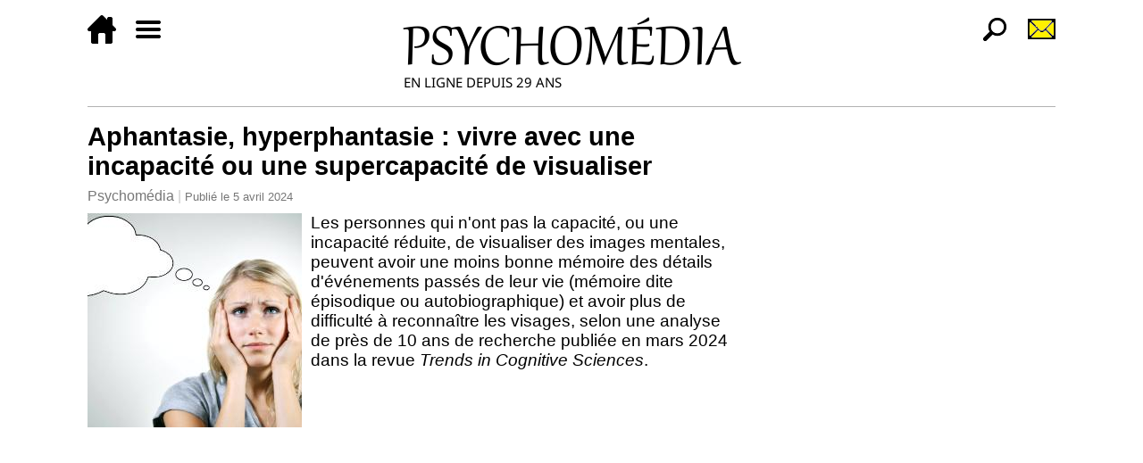

--- FILE ---
content_type: text/html; charset=utf-8
request_url: https://www.psychomedia.qc.ca/psychologie/2024-04-08/aphantasie-hyperphasie-description-synthese
body_size: 6657
content:
<!DOCTYPE html>
<html xmlns="http://www.w3.org/1999/xhtml" lang="fr" xml:lang="fr">

	<head>
		<meta charset="UTF-8" />
		<meta http-equiv="Content-Type" content="text/html; charset=UTF-8" />
		<title>Aphantasie, hyperphantasie : vivre avec une incapacité ou une supercapacité de visualiser | Psychomédia</title>
		<link rel="canonical" href="https://www.psychomedia.qc.ca/psychologie/2024-04-08/aphantasie-hyperphasie-description-synthese" />
		<meta name="viewport" content="width=device-width, initial-scale=1" />
		<script type="text/javascript" src="/js/main"></script>
		<link type="text/css" rel="stylesheet" media="all" href="/css/main" />
		<link rel="icon" href="/default-icon" type="image/png" sizes="32x32" />
		<meta name="verify-v1" content="0vbR2saWbgg2hewLzPMftgQei8YwxpBI5lkQrbjSCzA=" />
		<link href="https://plus.google.com/104445900187483316643/" rel="publisher" />
		<meta name="p:domain_verify" content="c375fe1f3c85a18205f73e433051f24e" />
		<meta property="og:site_name" content="Psychomédia" />
		<meta property="og:title" content="Aphantasie, hyperphantasie : vivre avec une incapacité ou une supercapacité de visualiser" />
		<meta property="og:image" content="/image/2024-04/41271-74699-image" />
		<meta property="og:image:width" content="240" />
		<meta property="og:image:height" content="240" />
		<script async="async" src="//pagead2.googlesyndication.com/pagead/js/adsbygoogle.js"></script>
		<script async="async" src="//cse.google.com/cse.js?cx=partner-pub-8148210980463557:4231994721"></script>
		<!-- Google tag (gtag.js) -->
		<script async="async" src="https://www.googletagmanager.com/gtag/js?id=G-09GTP3MGB5"></script>
		<script>
			window.dataLayer = window.dataLayer || [];
			function gtag(){dataLayer.push(arguments);}
			gtag('js', new Date());

			gtag('config', 'G-09GTP3MGB5');
		</script>
		<script>
			adsbygoogle = window.adsbygoogle || [];
			adsbygoogle.push({
			google_ad_client: "ca-pub-8148210980463557",
			enable_page_level_ads: true
			});
		</script>
	</head>

	<body>
		<div class="page-article page-wrapper page-only-right-sidebar page-with-right-sidebar">
			<header class="page-region page-region-header page-header">
				<nav class="psychomedia-header-1">
					<ul class="psychomedia-header-1-menu-left">
						<li><a href="/" title="Accueil"><img src="//www.psychomedia.qc.ca/media/theme/accueil-32.png" height="32" width="32" /></a></li>
						<li><a href="#psychomedia-footer-1-menu" title="Menu"><img src="//www.psychomedia.qc.ca/media/theme/menu-32.png" height="32" width="32" /></a></li>
					</ul>
					<ul class="psychomedia-header-1-menu-right">
						<li><a href="/recherche-par-sujets-a-z" title="Recherche"><img src="//www.psychomedia.qc.ca/media/theme/recherche-32.png" height="32" width="32" /></a></li>
						<li><a href="/inscription-a-la-newsletter" title="Inscription à l'infolettre"><img src="//www.psychomedia.qc.ca/media/theme/infolettre-32.png" height="32" width="32" /></a></li>
					</ul>
					<a rel="home" href="/" title="Accueil"><img class="psychomedia-header-1-logo" src="//www.psychomedia.qc.ca/media/theme/logo-psychomedia-gabriola-381-81.png" /></a>
				</nav>
			</header>
			<div class="page-container">
				<div class="page-main">

					<main class="main-article">
						<article class="document document-article">
							<h1 class="page-title article-title">Aphantasie, hyperphantasie : vivre avec une incapacité ou une supercapacité de visualiser</h1>
							<header class="article-header">
								<div class="article-site"><a href="/" rel="home">Psychomédia</a></div>
								<div class="article-publication">Publié le <time datetime="2024-04-05T02:41+0200"> 5 avril 2024</time></div>
							</header>
							<div class="article-body">
								<div class="article-image-container">
									<img class="article-image" width="240" height="240" src="/image/2024-04/41271-74699-image" />
								</div>

								Les personnes qui n'ont pas la capacité, ou une incapacité réduite, de visualiser des images mentales, peuvent avoir une moins bonne mémoire des détails d'événements passés de leur vie (mémoire dite épisodique ou autobiographique) et avoir plus de difficulté à reconnaître les visages, selon une analyse de près de 10 ans de recherche publiée en mars 2024 dans la revue <cite lang="en-us">Trends in Cognitive Sciences</cite>.
								<div class="page-region-article-center page-region">
									<div class="adsense-slot article-adsense-slot article-adsense-slot-1">
										<ins class="adsbygoogle" style="display:block" data-ad-client="ca-pub-8148210980463557" data-ad-slot="9298665916" data-ad-format="rectangle"></ins>
										<script type="text/javascript">(adsbygoogle = window.adsbygoogle || []).push({});</script>
									</div>
								</div>
								<section class="article-section article-section-depth-1 article-section-1">

									<p>Le <a href="/psychologie/2015-06-29/aphantasie-deficit-imagerie-mentale" title="L'aphantasie : certaines personnes sont incapables d'évoquer des images mentales">terme « aphantasie » a été introduit</a> par <a href="https://www.google.ca/search?q=site%3Awww.psychomedia.qc.ca+Adam+Zeman" title="Actualités portant sur les travaux du psychologue Adam Z.J. Zeman relayés sur Psychomédia">Adam Zeman</a>, psychologue à l'Université d'Exeter (Royaume-Uni), et ses collègues <span class="tiny">(1)</span> en 2015, pour désigner l'incapacité ou la capacité réduite de visualiser mentalement.</p>

									<p>Les personnes atteintes d'aphantasie sont également moins susceptibles d'évoquer des images mentales d'autres modalités sensorielles, comme imaginer de la musique ou la sensation contrastée du velours et du satin.</p>

									<p>Dans la nouvelle analyse, Zeman a passé en revue une cinquantaine d'études afin de synthétiser les connaissances sur l'aphantasie qui ont émergé depuis 2015.</p>

									<p><i>Prévalence de l'aphantasie et de l'hyperphantasie</i></p>

									<p>Depuis que la première description de l'aphantasie a été médiatisée, des dizaines de milliers de personnes dans le monde se sont identifiées à cette description, rapporte un communiqué du chercheur. Plusieurs disent qu’elles savaient qu’elles traitaient les informations différemment des autres, mais étaient incapables de préciser comment. Certaines d'entre elles ont exprimé leur choc en découvrant que d'autres personnes pouvaient évoquer une image dans leur esprit.</p>

									<p>L’aphantasie, ont ensuite montré des études, toucherait environ 1 % de la population, tandis que 3 % seraient hyperphantasiques, c'est-à-dire que leurs images mentales sont très vivides, si vivides qu’elles peuvent rivaliser avec la « vision réelle ». Ces chiffres s'élèvent à environ 5 et 10 % lorsque des critères d'inclusion moins stricts sont utilisés. L’aphantasie et l’hyperphantasie sont souvent héréditaires, ce qui laisse penser à la possibilité d’une base génétique.</p>

									<p><i>Des effets subtils sur le fonctionnement quotidien</i></p>

									<p>« <q>Malgré le profond contraste dans l'expérience subjective entre l'aphantasie et l'hyperphantasie, les effets sur le fonctionnement quotidien sont subtils : le manque d'imagerie n'implique pas un manque d'imagination</q> », souligne le chercheur. « <q>Le consensus parmi les chercheurs est que ni l’aphantasie ni l’hyperphantasie ne constituent un trouble. Ce sont des variations de l’expérience humaine avec des avantages et des inconvénients à peu près équilibrés. Des travaux ultérieurs devraient permettre de les préciser plus en détail.</q> »</p>

									<p>Un large éventail de tests standards de mémoire (à court et à long terme, verbale et visuelle) et de pensée (« cognition ») ne montre que de faibles différences, voire aucune, chez les personnes atteintes d'aphantasie.</p>
								</section>


								<div class="page-region-article-center page-region">
									<div class="adsense-slot article-adsense-slot article-adsense-slot-1">
										<ins class="adsbygoogle" style="display:block" data-ad-client="ca-pub-8148210980463557" data-ad-slot="9298665916" data-ad-format="rectangle"></ins>
										<script type="text/javascript">(adsbygoogle = window.adsbygoogle || []).push({});</script>
									</div>
								</div>
								<section class="article-section article-section-depth-1 article-section-2">

									<p><i>La mémoire autobiographique</i></p>

									<p>Mais un aspect spécifique de la mémoire semble être affecté : la richesse de la mémoire autobiographique est généralement réduite chez les personnes ayant une aphantasie et augmentée chez celles ayant une hyperphantasie.</p>

									<p>Chez certaines personnes atteintes d'aphantasie, la réduction de la mémoire autobiographique est suffisamment importante pour suggérer la coexistence du « syndrome de mémoire autobiographique sévèrement déficitaire » (MASD), un syndrome que des études ont récemment décrit. Les personnes atteintes de ce syndrome ne se souviennent pas avec précision d'événements vécus personnellement dans une perspective à la première personne, bien qu'elles fonctionnent normalement dans la vie quotidienne. Étant donné le rôle important joué par l'imagerie dans la mémoire autobiographique, la relation entre le MASD et l'aphantasie devrait être étudiée, estime l'auteur.</p>

									<p>Lors d'évocation de scénarios futurs, la richesse des descriptions de scènes imaginées est également réduite dans l'aphantasie.</p>

									<p><i>La reconnaissance des visages</i></p>

									<p>Environ 40 % des personnes atteintes d'aphantasie décrivent des difficultés à reconnaître les visages, soit plus du double de la fréquence observée chez les personnes présentant une vivacité moyenne des images mentales ou une hyperphantasie. Cela se traduit par des scores plus élevés à un questionnaire sur la <a href="/lexique/definition/prosopagnosie" title="Définition">prosopagnosie (ou cécité des visages)</a>. Des études ont d'ailleurs montré que les personnes atteintes de prosopagnosie ont, en moyenne, une vivacité d'image réduite. <span class="tinynoir">(<a href="/psychologie/2023-02-28/prevalence-prosopagnosie">La fréquence de la prosopagnosie est sous-estimée</a>)</span></p>

									<p><i>La synesthésie</i></p>

									<p>Les données suggèrent une plus grande prévalence de <a href="/lexique/definition/synesthesie" title="Définition">synesthésie</a> chez les personnes atteintes d'hyperphantasie. Des études ont aussi montré une vivacité moyenne de l'imagerie plus élevée chez les personnes atteintes de synesthésie.</p>

									<p><i>Les rêves</i></p>

									<p>Même si les personnes atteintes d’aphantasie ne peuvent pas visualiser à volonté, le rêve visuel est souvent préservé.</p>

									<p><i>Des variations individuelles</i></p> 

									<p>Les recherches montrent que l'aphantasie n'est pas une entité unique, mais comporte des sous-types. Par exemple, toutes les personnes atteintes d’aphantasie n’ont pas une moins bonne mémoire autobiographique.</p> 

									<p>Un sous-groupe de personnes atteintes d'aphantasie décrit des difficultés à reconnaître les visages, ce qui illustre que l'aphantasie peut, plus généralement, être liée à de subtiles altérations dans la façon dont le monde est perçu.</p>

									<p>Chez une minorité de personnes, l’aphantasie semble être liée à l’<a href="/lexique/definition/autisme" title="Définition">autisme</a>.</p> 

									<ul>

										<li>

											<p><a href="/psychologie/2021-03-12/aphantasie-emotions">Aphantasie : une capacité réduite d'imagerie mentale restreint la vie émotionnelle</a></p>

										</li>

										<li>

											<p><a href="/psychologie/2020-06-25/aphantasie-memoire-imagination-reves">Comment l'aphantasie affecte la pensée, les souvenirs et les rêves</a></p>

										</li>

										<li>

											<p><a href="/psychologie/2020-05-04/aphantasie-hyperphantasie">Aphantasie et hyperphantasie : l'importance psychologique des capacités d'imagerie visuelle au cours de la vie</a></p>

										</li>

									</ul>

									<p><span class="tinynoir">Pour plus d'informations sur l'<a href="/categorie/1503" title="Actualités sur ce sujet">aphantasie</a>, voyez les liens plus bas.</span></p>

									<p><span class="tiny">(1) Michaela Dewar, Sergio Della Sal.</span></p>

									<p><a href="/">Psychomédia</a> <span class="tiny"> avec sources : <a href="https://www.cell.com/trends/cognitive-sciences/fulltext/S1364-6613(24)00034-2" title="Aphantasia and hyperphantasia: exploring imagery vividness extremes" target="_blank">Trends in Cognitive Sciences</a>, <a href="https://www.eurekalert.org/news-releases/1038883" title="A decade of aphantasia research: what we’ve learned about people who can’t visualize" target="_blank">University of Exeter</a>, <a href="https://theconversation.com/aphantasia-ten-years-since-i-coined-the-term-for-lacking-a-minds-eye-the-journey-so-far-226090" title="Aphantasia: ten years since I coined the term for lacking a mind’s eye – the journey so far" target="_blank">The Conversation</a>.</span><br />
										Tous droits réservés.</p>
								</section>


							</div>
							<footer class="article-footer">
								<div class="page-region-article-footer-top page-region">
									<div class="adsense-slot article-adsense-slot article-adsense-slot-3">
										<ins class="adsbygoogle" style="display:block" data-ad-client="ca-pub-8148210980463557" data-ad-slot="7682331914" data-ad-format="horizontal"></ins>
										<script type="text/javascript">(adsbygoogle = window.adsbygoogle || []).push({});</script>
									</div>
									<div class="adsense-slot article-adsense-slot article-adsense-slot-4">
										<ins class="adsbygoogle" style="display:block" data-ad-client="ca-pub-8148210980463557" data-ad-slot="2677165518" data-ad-format="autorelaxed"></ins>
										<script type="text/javascript">(adsbygoogle = window.adsbygoogle || []).push({});</script>
									</div>
								</div>
								<div class="article-related">
									<div class="article-related-heading">Voyez également :</div>
									<ul class="article-related-list">
										<li class="article-related-item"><a href="/psychologie/2015-06-29/aphantasie-deficit-imagerie-mentale">L'aphantasie : certaines personnes sont incapables d'évoquer des images mentales</a></li>
										<li class="article-related-item"><a href="/psychologie/2022-07-09/prosopagnosie">Qu'est-ce que la prosopagnosie dont souffre Brad Pitt ?</a></li>
									</ul>
								</div>
								<div class="article-keywords">
									<div class="article-keywords-heading">Dernières actualités concernant :</div>
									<ul class="article-taxonomy">
										<li class="article-taxonomy-item"><a rel="tag" href="/categorie/590" title="Actualités (psychologie, santé)">Actualités (psychologie, santé)</a></li>
										<li class="article-taxonomy-item"><a rel="tag" href="/categorie/1503" title="Aphantasie, hyperphantasie">Aphantasie, hyperphantasie</a></li>
										<li class="article-taxonomy-item"><a rel="tag" href="/categorie/1561">Prosopagnosie</a></li>
										<li class="article-taxonomy-item"><a rel="tag" href="/categorie/652">Psychologie</a></li>
										<li class="article-taxonomy-item"><a rel="tag" href="/categorie/1409">Synesthésie</a></li>
									</ul>
								</div>
								<div class="article-comments"><div class="article-comments-heading">Commentaires :</div><a class="article-comments-link" href="/commentaire/article/41271">Soumettre un commentaire</a></div>
								<div class="page-region-article-footer-bottom page-region">
									<aside class="newsletter-container">
										<div class="newsletter-heading">Infolettre</div>
										<p>Recevez par courriel nos principaux titres de l'actualité en psychologie et en santé.</p>
										<form class="newsletter-form" method="POST" target="_blank" action="/bulletin/abonner">
											<p>
												<input placeholder="Quatre-vingt-deux moins quarante-neuf en lettres ?" name="extra" type="text" required="required" size="32" />
											</p>
											<p>
												<input placeholder="Votre adresse courriel…" name="email" type="email" required="required" autocomplete="email" size="32" />
												<input type="submit" name="submit-articles" value="S'abonner →" />
											</p>
										</form>
										<p class="newsletter-extra">Vous recevrez dans les prochaines secondes un courriel contenant un lien de confirmation. Si vous ne le recevez pas, vérifiez s'il se trouve dans votre dossier des pourriels.</p>
									</aside>
									<div class="article-social-share">
										<div class="article-social-share-heading">Partager : </div>
										<ul class="social-share-list">
											<li class="social-share-item social-share-item-facebook">
												<a class="social-share-link social-share-link-facebook" title="Partager cette page sur Facebook" href="https://www.facebook.com/sharer/sharer.php?u=https%3A%2F%2Fwww.psychomedia.qc.ca%2Fpsychologie%2F2024-04-08%2Faphantasie-hyperphasie-description-synthese" target="_blank">Facebook</a>
											</li>
											<li class="social-share-item social-share-item-twitter">
												<a class="social-share-link social-share-link-twitter" title="Partager cette page sur Twitter" href="https://twitter.com/intent/tweet?via=Psychomedia&amp;url=https%3A%2F%2Fwww.psychomedia.qc.ca%2Fpsychologie%2F2024-04-08%2Faphantasie-hyperphasie-description-synthese&amp;text=Aphantasie%2C+hyperphantasie%C2%A0%3A+vivre+avec+une+incapacit%C3%A9+ou+une+supercapacit%C3%A9+de+visualiser" target="_blank">Twitter</a>
											</li>
										</ul>
									</div>
								</div>
							</footer>
						</article>
					</main>
				</div><!-- page-main -->
				<div class="page-region page-region-right page-sidebar page-sidebar-right">
					<div class="page-sidebar-inner">
						<div class="adsense-slot article-adsense-slot article-adsense-slot-2">
							<ins class="adsbygoogle" style="display:block" data-ad-client="ca-pub-8148210980463557" data-ad-slot="4728865515" data-ad-format="vertical"></ins>
							<script type="text/javascript">(adsbygoogle = window.adsbygoogle || []).push({});</script>
						</div>

						<div class="page-block">

							<div class="block-image-box"><a href="/categorie/590"><img src="//www.psychomedia.qc.ca/media/graphiques/bannieres/dernieres-actualites-336-90.jpg" width="336" height="90" title="Dernières actualités" /></a></div>

							<div class="block-image-box"><a href="/inscription-a-la-newsletter"><img src="//www.psychomedia.qc.ca/media/graphiques/bannieres/infolettre-psychomedia-336-90.jpg" width="336" height="90" title="Inscription à la Newsletter de Psychomédia" /></a></div>

						</div>


						<div class="page-block">

							<div class="block-image-box"><a href="/psychologie-de-la-personnalite/test-ipip-neo-120"><img src="//www.psychomedia.qc.ca/media/graphiques/bannieres/ipip-neo-120-336-90.jpg" width="336" height="90" /></a></div>

							<div class="block-image-box"><a href="/personnalite/test-inventaire-des-cinq-facteurs"><img src="//www.psychomedia.qc.ca/media/graphiques/bannieres/test-5-facteurs-de-personnalite-big-five-336-90.jpg" width="336" height="90" /></a></div>

							<div class="block-image-box"><a href="/sante-mentale/test-anxiete-generalisee-gad-7"><img src="//www.psychomedia.qc.ca/media/graphiques/bannieres/anxiete-generalisee-gad-7-336-90.png" width="336" height="90" /></a></div>

							<div class="block-image-box"><a href="/sante-mentale/test-questionnaire-sur-la-sante-du-patient-phq-9"><img src="//www.psychomedia.qc.ca/media/graphiques/bannieres/test-questionnaire-sur-la-sante-du-patient-phq-9-336-90.jpg" width="336" height="90" /></a></div>

							<div class="block-image-box"><a href="/autisme/test-quotient-du-spectre-autistique-adulte"><img src="//www.psychomedia.qc.ca/media/graphiques/bannieres/test-quotient-du-spectre-de-l-autisme-336-90.jpg" width="336" height="90" /></a></div>

							<div class="block-image-box"><a href="/psychologie/tests-psychologiques"><img src="//www.psychomedia.qc.ca/media/graphiques/bannieres/tests-psychologiques-gratuits-sur-psychomedia-336-90.jpg" width="336" height="90" /></a></div>

							<div class="block-image-box"><a href="/dsm-5/2013-05-22/guide-psychomedia"><img src="//www.psychomedia.qc.ca/media/graphiques/bannieres/dsm-5-guide-336-90.jpg" width="336" height="90" /></a></div>

							<div class="block-image-box"><a href="/lexique"><img src="//www.psychomedia.qc.ca/media/graphiques/bannieres/lexique-psychologie-et-sante-336-90.jpg" width="336" height="90" title="Lexique (dictionnaire) de psychologie et santé" /></a></div>

							<div class="block-image-box"><a href="/sante/2024-11-26/liste-2025-106-medicaments-plus-dangereux-qu-utiles-avis-prescrire"><img src="//www.psychomedia.qc.ca/media/graphiques/bannieres/medicaments-plus-dangereux-qu-utiles-prescrire-2025-336-90.jpg" width="336" height="90" title="Liste 2025 de 106 médicaments plus dangereux qu'utiles selon Prescrire" /></a></div>

						</div>


						<div class="page-block">
							<div class="adsense-slot footer-adsense-slot footer-adsense-slot-1">
								<ins class="adsbygoogle" style="display:block" data-ad-client="ca-pub-8148210980463557" data-ad-slot="3015825915" data-ad-format="link"></ins>
								<script type="text/javascript">(adsbygoogle = window.adsbygoogle || []).push({});</script>
							</div>
						</div>

					</div>
				</div><!-- page-sidebar-right -->
			</div>
			<footer class="page-region page-region-footer page-footer">
				<nav class="psychomedia-footer-1" id="psychomedia-footer-1-menu">
					<div class="psychomedia-footer-1-lists">
						<ul class="psychomedia-footer-1-list-1">
							<li><a href="/" title="Accueil"><img src="//www.psychomedia.qc.ca/media/theme/accueil-blanc-32.png" height="32" width="32" /></a></li>
							<li><a href="https://www.facebook.com/pages/PsychoMedia/9591934701?v=wall" target="_blank" title="Facebook"><img src="//www.psychomedia.qc.ca/media/theme/facebook-32.png" height="32" width="32" /></a></li>
							<li><a href="https://twitter.com/PsychoMedia" target="_blank" title="Twitter"><img src="//www.psychomedia.qc.ca/media/theme/twitter-32.png" height="32" width="32" /></a></li>
							<li><a href="/categorie/590.atom" title="Flux d'actualité"><img src="//www.psychomedia.qc.ca/media/theme/rss-32.png" height="32" width="32" /></a></li>
							<li><a href="/inscription-a-la-newsletter" title="Inscription à l'Infolettre"><img src="//www.psychomedia.qc.ca/media/theme/infolettre-blanc-32.png" height="32" width="32" /></a></li>
						</ul>
						<ul class="psychomedia-footer-1-list-2">
							<li><a href="/lexique">Lexique</a></li>
							<li><a href="/psychologie/tests-psychologiques">Tests psychologiques</a></li>
							<li><a href="/forum">Forum</a></li>
							<li><a href="/connexion">Connexion</a></li>
							<li><a href="/inscription-a-la-newsletter">Infolettre</a></li>
							<li><a href="/qui-sommes-nous">À propos</a></li>
							<li><a href="/annoncer-sur-ce-site">Annoncer sur ce site</a></li>
							<li><a href="/fonctionnements/conditions-d-utilisation">Conditions d'utilisation et<br />politiques de confidentialité</a></li>
							<li><a href="/nous-contacter">Nous contacter</a></li>
						</ul>
					</div>
					<div class="psychomedia-footer-1-box">
						<div class="psychomedia-footer-1-search"><div class="gcse-search"></div></div>
						<p><a href="/categorie">Toutes les catégories</a></p>
						<div>
							<a rel="home" href="/" title="Accueil">
								<img class="psychomedia-footer-1-logo" src="//www.psychomedia.qc.ca/media/theme/logo-psychomedia-pied-de-page.png" />
							</a>
						</div>
					</div>
				</nav>
			</footer>
		</div>
	</body>

</html>


--- FILE ---
content_type: text/html; charset=utf-8
request_url: https://www.google.com/recaptcha/api2/aframe
body_size: 114
content:
<!DOCTYPE HTML><html><head><meta http-equiv="content-type" content="text/html; charset=UTF-8"></head><body><script nonce="SHvHLtb8DeMIgNaD-ROGBQ">/** Anti-fraud and anti-abuse applications only. See google.com/recaptcha */ try{var clients={'sodar':'https://pagead2.googlesyndication.com/pagead/sodar?'};window.addEventListener("message",function(a){try{if(a.source===window.parent){var b=JSON.parse(a.data);var c=clients[b['id']];if(c){var d=document.createElement('img');d.src=c+b['params']+'&rc='+(localStorage.getItem("rc::a")?sessionStorage.getItem("rc::b"):"");window.document.body.appendChild(d);sessionStorage.setItem("rc::e",parseInt(sessionStorage.getItem("rc::e")||0)+1);localStorage.setItem("rc::h",'1769223226407');}}}catch(b){}});window.parent.postMessage("_grecaptcha_ready", "*");}catch(b){}</script></body></html>